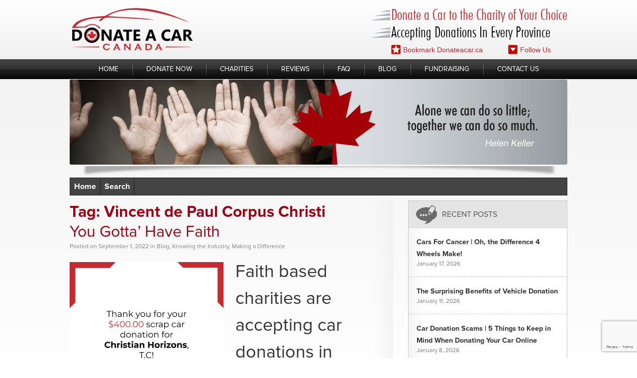

--- FILE ---
content_type: text/html; charset=utf-8
request_url: https://www.google.com/recaptcha/api2/anchor?ar=1&k=6Lf6FY8UAAAAAFmMwGSjYbrIHUoMDVe9QrWIWuOs&co=aHR0cHM6Ly9kb25hdGVjYXIuY2E6NDQz&hl=en&v=PoyoqOPhxBO7pBk68S4YbpHZ&size=invisible&anchor-ms=20000&execute-ms=30000&cb=h7hf1oivbxc9
body_size: 48484
content:
<!DOCTYPE HTML><html dir="ltr" lang="en"><head><meta http-equiv="Content-Type" content="text/html; charset=UTF-8">
<meta http-equiv="X-UA-Compatible" content="IE=edge">
<title>reCAPTCHA</title>
<style type="text/css">
/* cyrillic-ext */
@font-face {
  font-family: 'Roboto';
  font-style: normal;
  font-weight: 400;
  font-stretch: 100%;
  src: url(//fonts.gstatic.com/s/roboto/v48/KFO7CnqEu92Fr1ME7kSn66aGLdTylUAMa3GUBHMdazTgWw.woff2) format('woff2');
  unicode-range: U+0460-052F, U+1C80-1C8A, U+20B4, U+2DE0-2DFF, U+A640-A69F, U+FE2E-FE2F;
}
/* cyrillic */
@font-face {
  font-family: 'Roboto';
  font-style: normal;
  font-weight: 400;
  font-stretch: 100%;
  src: url(//fonts.gstatic.com/s/roboto/v48/KFO7CnqEu92Fr1ME7kSn66aGLdTylUAMa3iUBHMdazTgWw.woff2) format('woff2');
  unicode-range: U+0301, U+0400-045F, U+0490-0491, U+04B0-04B1, U+2116;
}
/* greek-ext */
@font-face {
  font-family: 'Roboto';
  font-style: normal;
  font-weight: 400;
  font-stretch: 100%;
  src: url(//fonts.gstatic.com/s/roboto/v48/KFO7CnqEu92Fr1ME7kSn66aGLdTylUAMa3CUBHMdazTgWw.woff2) format('woff2');
  unicode-range: U+1F00-1FFF;
}
/* greek */
@font-face {
  font-family: 'Roboto';
  font-style: normal;
  font-weight: 400;
  font-stretch: 100%;
  src: url(//fonts.gstatic.com/s/roboto/v48/KFO7CnqEu92Fr1ME7kSn66aGLdTylUAMa3-UBHMdazTgWw.woff2) format('woff2');
  unicode-range: U+0370-0377, U+037A-037F, U+0384-038A, U+038C, U+038E-03A1, U+03A3-03FF;
}
/* math */
@font-face {
  font-family: 'Roboto';
  font-style: normal;
  font-weight: 400;
  font-stretch: 100%;
  src: url(//fonts.gstatic.com/s/roboto/v48/KFO7CnqEu92Fr1ME7kSn66aGLdTylUAMawCUBHMdazTgWw.woff2) format('woff2');
  unicode-range: U+0302-0303, U+0305, U+0307-0308, U+0310, U+0312, U+0315, U+031A, U+0326-0327, U+032C, U+032F-0330, U+0332-0333, U+0338, U+033A, U+0346, U+034D, U+0391-03A1, U+03A3-03A9, U+03B1-03C9, U+03D1, U+03D5-03D6, U+03F0-03F1, U+03F4-03F5, U+2016-2017, U+2034-2038, U+203C, U+2040, U+2043, U+2047, U+2050, U+2057, U+205F, U+2070-2071, U+2074-208E, U+2090-209C, U+20D0-20DC, U+20E1, U+20E5-20EF, U+2100-2112, U+2114-2115, U+2117-2121, U+2123-214F, U+2190, U+2192, U+2194-21AE, U+21B0-21E5, U+21F1-21F2, U+21F4-2211, U+2213-2214, U+2216-22FF, U+2308-230B, U+2310, U+2319, U+231C-2321, U+2336-237A, U+237C, U+2395, U+239B-23B7, U+23D0, U+23DC-23E1, U+2474-2475, U+25AF, U+25B3, U+25B7, U+25BD, U+25C1, U+25CA, U+25CC, U+25FB, U+266D-266F, U+27C0-27FF, U+2900-2AFF, U+2B0E-2B11, U+2B30-2B4C, U+2BFE, U+3030, U+FF5B, U+FF5D, U+1D400-1D7FF, U+1EE00-1EEFF;
}
/* symbols */
@font-face {
  font-family: 'Roboto';
  font-style: normal;
  font-weight: 400;
  font-stretch: 100%;
  src: url(//fonts.gstatic.com/s/roboto/v48/KFO7CnqEu92Fr1ME7kSn66aGLdTylUAMaxKUBHMdazTgWw.woff2) format('woff2');
  unicode-range: U+0001-000C, U+000E-001F, U+007F-009F, U+20DD-20E0, U+20E2-20E4, U+2150-218F, U+2190, U+2192, U+2194-2199, U+21AF, U+21E6-21F0, U+21F3, U+2218-2219, U+2299, U+22C4-22C6, U+2300-243F, U+2440-244A, U+2460-24FF, U+25A0-27BF, U+2800-28FF, U+2921-2922, U+2981, U+29BF, U+29EB, U+2B00-2BFF, U+4DC0-4DFF, U+FFF9-FFFB, U+10140-1018E, U+10190-1019C, U+101A0, U+101D0-101FD, U+102E0-102FB, U+10E60-10E7E, U+1D2C0-1D2D3, U+1D2E0-1D37F, U+1F000-1F0FF, U+1F100-1F1AD, U+1F1E6-1F1FF, U+1F30D-1F30F, U+1F315, U+1F31C, U+1F31E, U+1F320-1F32C, U+1F336, U+1F378, U+1F37D, U+1F382, U+1F393-1F39F, U+1F3A7-1F3A8, U+1F3AC-1F3AF, U+1F3C2, U+1F3C4-1F3C6, U+1F3CA-1F3CE, U+1F3D4-1F3E0, U+1F3ED, U+1F3F1-1F3F3, U+1F3F5-1F3F7, U+1F408, U+1F415, U+1F41F, U+1F426, U+1F43F, U+1F441-1F442, U+1F444, U+1F446-1F449, U+1F44C-1F44E, U+1F453, U+1F46A, U+1F47D, U+1F4A3, U+1F4B0, U+1F4B3, U+1F4B9, U+1F4BB, U+1F4BF, U+1F4C8-1F4CB, U+1F4D6, U+1F4DA, U+1F4DF, U+1F4E3-1F4E6, U+1F4EA-1F4ED, U+1F4F7, U+1F4F9-1F4FB, U+1F4FD-1F4FE, U+1F503, U+1F507-1F50B, U+1F50D, U+1F512-1F513, U+1F53E-1F54A, U+1F54F-1F5FA, U+1F610, U+1F650-1F67F, U+1F687, U+1F68D, U+1F691, U+1F694, U+1F698, U+1F6AD, U+1F6B2, U+1F6B9-1F6BA, U+1F6BC, U+1F6C6-1F6CF, U+1F6D3-1F6D7, U+1F6E0-1F6EA, U+1F6F0-1F6F3, U+1F6F7-1F6FC, U+1F700-1F7FF, U+1F800-1F80B, U+1F810-1F847, U+1F850-1F859, U+1F860-1F887, U+1F890-1F8AD, U+1F8B0-1F8BB, U+1F8C0-1F8C1, U+1F900-1F90B, U+1F93B, U+1F946, U+1F984, U+1F996, U+1F9E9, U+1FA00-1FA6F, U+1FA70-1FA7C, U+1FA80-1FA89, U+1FA8F-1FAC6, U+1FACE-1FADC, U+1FADF-1FAE9, U+1FAF0-1FAF8, U+1FB00-1FBFF;
}
/* vietnamese */
@font-face {
  font-family: 'Roboto';
  font-style: normal;
  font-weight: 400;
  font-stretch: 100%;
  src: url(//fonts.gstatic.com/s/roboto/v48/KFO7CnqEu92Fr1ME7kSn66aGLdTylUAMa3OUBHMdazTgWw.woff2) format('woff2');
  unicode-range: U+0102-0103, U+0110-0111, U+0128-0129, U+0168-0169, U+01A0-01A1, U+01AF-01B0, U+0300-0301, U+0303-0304, U+0308-0309, U+0323, U+0329, U+1EA0-1EF9, U+20AB;
}
/* latin-ext */
@font-face {
  font-family: 'Roboto';
  font-style: normal;
  font-weight: 400;
  font-stretch: 100%;
  src: url(//fonts.gstatic.com/s/roboto/v48/KFO7CnqEu92Fr1ME7kSn66aGLdTylUAMa3KUBHMdazTgWw.woff2) format('woff2');
  unicode-range: U+0100-02BA, U+02BD-02C5, U+02C7-02CC, U+02CE-02D7, U+02DD-02FF, U+0304, U+0308, U+0329, U+1D00-1DBF, U+1E00-1E9F, U+1EF2-1EFF, U+2020, U+20A0-20AB, U+20AD-20C0, U+2113, U+2C60-2C7F, U+A720-A7FF;
}
/* latin */
@font-face {
  font-family: 'Roboto';
  font-style: normal;
  font-weight: 400;
  font-stretch: 100%;
  src: url(//fonts.gstatic.com/s/roboto/v48/KFO7CnqEu92Fr1ME7kSn66aGLdTylUAMa3yUBHMdazQ.woff2) format('woff2');
  unicode-range: U+0000-00FF, U+0131, U+0152-0153, U+02BB-02BC, U+02C6, U+02DA, U+02DC, U+0304, U+0308, U+0329, U+2000-206F, U+20AC, U+2122, U+2191, U+2193, U+2212, U+2215, U+FEFF, U+FFFD;
}
/* cyrillic-ext */
@font-face {
  font-family: 'Roboto';
  font-style: normal;
  font-weight: 500;
  font-stretch: 100%;
  src: url(//fonts.gstatic.com/s/roboto/v48/KFO7CnqEu92Fr1ME7kSn66aGLdTylUAMa3GUBHMdazTgWw.woff2) format('woff2');
  unicode-range: U+0460-052F, U+1C80-1C8A, U+20B4, U+2DE0-2DFF, U+A640-A69F, U+FE2E-FE2F;
}
/* cyrillic */
@font-face {
  font-family: 'Roboto';
  font-style: normal;
  font-weight: 500;
  font-stretch: 100%;
  src: url(//fonts.gstatic.com/s/roboto/v48/KFO7CnqEu92Fr1ME7kSn66aGLdTylUAMa3iUBHMdazTgWw.woff2) format('woff2');
  unicode-range: U+0301, U+0400-045F, U+0490-0491, U+04B0-04B1, U+2116;
}
/* greek-ext */
@font-face {
  font-family: 'Roboto';
  font-style: normal;
  font-weight: 500;
  font-stretch: 100%;
  src: url(//fonts.gstatic.com/s/roboto/v48/KFO7CnqEu92Fr1ME7kSn66aGLdTylUAMa3CUBHMdazTgWw.woff2) format('woff2');
  unicode-range: U+1F00-1FFF;
}
/* greek */
@font-face {
  font-family: 'Roboto';
  font-style: normal;
  font-weight: 500;
  font-stretch: 100%;
  src: url(//fonts.gstatic.com/s/roboto/v48/KFO7CnqEu92Fr1ME7kSn66aGLdTylUAMa3-UBHMdazTgWw.woff2) format('woff2');
  unicode-range: U+0370-0377, U+037A-037F, U+0384-038A, U+038C, U+038E-03A1, U+03A3-03FF;
}
/* math */
@font-face {
  font-family: 'Roboto';
  font-style: normal;
  font-weight: 500;
  font-stretch: 100%;
  src: url(//fonts.gstatic.com/s/roboto/v48/KFO7CnqEu92Fr1ME7kSn66aGLdTylUAMawCUBHMdazTgWw.woff2) format('woff2');
  unicode-range: U+0302-0303, U+0305, U+0307-0308, U+0310, U+0312, U+0315, U+031A, U+0326-0327, U+032C, U+032F-0330, U+0332-0333, U+0338, U+033A, U+0346, U+034D, U+0391-03A1, U+03A3-03A9, U+03B1-03C9, U+03D1, U+03D5-03D6, U+03F0-03F1, U+03F4-03F5, U+2016-2017, U+2034-2038, U+203C, U+2040, U+2043, U+2047, U+2050, U+2057, U+205F, U+2070-2071, U+2074-208E, U+2090-209C, U+20D0-20DC, U+20E1, U+20E5-20EF, U+2100-2112, U+2114-2115, U+2117-2121, U+2123-214F, U+2190, U+2192, U+2194-21AE, U+21B0-21E5, U+21F1-21F2, U+21F4-2211, U+2213-2214, U+2216-22FF, U+2308-230B, U+2310, U+2319, U+231C-2321, U+2336-237A, U+237C, U+2395, U+239B-23B7, U+23D0, U+23DC-23E1, U+2474-2475, U+25AF, U+25B3, U+25B7, U+25BD, U+25C1, U+25CA, U+25CC, U+25FB, U+266D-266F, U+27C0-27FF, U+2900-2AFF, U+2B0E-2B11, U+2B30-2B4C, U+2BFE, U+3030, U+FF5B, U+FF5D, U+1D400-1D7FF, U+1EE00-1EEFF;
}
/* symbols */
@font-face {
  font-family: 'Roboto';
  font-style: normal;
  font-weight: 500;
  font-stretch: 100%;
  src: url(//fonts.gstatic.com/s/roboto/v48/KFO7CnqEu92Fr1ME7kSn66aGLdTylUAMaxKUBHMdazTgWw.woff2) format('woff2');
  unicode-range: U+0001-000C, U+000E-001F, U+007F-009F, U+20DD-20E0, U+20E2-20E4, U+2150-218F, U+2190, U+2192, U+2194-2199, U+21AF, U+21E6-21F0, U+21F3, U+2218-2219, U+2299, U+22C4-22C6, U+2300-243F, U+2440-244A, U+2460-24FF, U+25A0-27BF, U+2800-28FF, U+2921-2922, U+2981, U+29BF, U+29EB, U+2B00-2BFF, U+4DC0-4DFF, U+FFF9-FFFB, U+10140-1018E, U+10190-1019C, U+101A0, U+101D0-101FD, U+102E0-102FB, U+10E60-10E7E, U+1D2C0-1D2D3, U+1D2E0-1D37F, U+1F000-1F0FF, U+1F100-1F1AD, U+1F1E6-1F1FF, U+1F30D-1F30F, U+1F315, U+1F31C, U+1F31E, U+1F320-1F32C, U+1F336, U+1F378, U+1F37D, U+1F382, U+1F393-1F39F, U+1F3A7-1F3A8, U+1F3AC-1F3AF, U+1F3C2, U+1F3C4-1F3C6, U+1F3CA-1F3CE, U+1F3D4-1F3E0, U+1F3ED, U+1F3F1-1F3F3, U+1F3F5-1F3F7, U+1F408, U+1F415, U+1F41F, U+1F426, U+1F43F, U+1F441-1F442, U+1F444, U+1F446-1F449, U+1F44C-1F44E, U+1F453, U+1F46A, U+1F47D, U+1F4A3, U+1F4B0, U+1F4B3, U+1F4B9, U+1F4BB, U+1F4BF, U+1F4C8-1F4CB, U+1F4D6, U+1F4DA, U+1F4DF, U+1F4E3-1F4E6, U+1F4EA-1F4ED, U+1F4F7, U+1F4F9-1F4FB, U+1F4FD-1F4FE, U+1F503, U+1F507-1F50B, U+1F50D, U+1F512-1F513, U+1F53E-1F54A, U+1F54F-1F5FA, U+1F610, U+1F650-1F67F, U+1F687, U+1F68D, U+1F691, U+1F694, U+1F698, U+1F6AD, U+1F6B2, U+1F6B9-1F6BA, U+1F6BC, U+1F6C6-1F6CF, U+1F6D3-1F6D7, U+1F6E0-1F6EA, U+1F6F0-1F6F3, U+1F6F7-1F6FC, U+1F700-1F7FF, U+1F800-1F80B, U+1F810-1F847, U+1F850-1F859, U+1F860-1F887, U+1F890-1F8AD, U+1F8B0-1F8BB, U+1F8C0-1F8C1, U+1F900-1F90B, U+1F93B, U+1F946, U+1F984, U+1F996, U+1F9E9, U+1FA00-1FA6F, U+1FA70-1FA7C, U+1FA80-1FA89, U+1FA8F-1FAC6, U+1FACE-1FADC, U+1FADF-1FAE9, U+1FAF0-1FAF8, U+1FB00-1FBFF;
}
/* vietnamese */
@font-face {
  font-family: 'Roboto';
  font-style: normal;
  font-weight: 500;
  font-stretch: 100%;
  src: url(//fonts.gstatic.com/s/roboto/v48/KFO7CnqEu92Fr1ME7kSn66aGLdTylUAMa3OUBHMdazTgWw.woff2) format('woff2');
  unicode-range: U+0102-0103, U+0110-0111, U+0128-0129, U+0168-0169, U+01A0-01A1, U+01AF-01B0, U+0300-0301, U+0303-0304, U+0308-0309, U+0323, U+0329, U+1EA0-1EF9, U+20AB;
}
/* latin-ext */
@font-face {
  font-family: 'Roboto';
  font-style: normal;
  font-weight: 500;
  font-stretch: 100%;
  src: url(//fonts.gstatic.com/s/roboto/v48/KFO7CnqEu92Fr1ME7kSn66aGLdTylUAMa3KUBHMdazTgWw.woff2) format('woff2');
  unicode-range: U+0100-02BA, U+02BD-02C5, U+02C7-02CC, U+02CE-02D7, U+02DD-02FF, U+0304, U+0308, U+0329, U+1D00-1DBF, U+1E00-1E9F, U+1EF2-1EFF, U+2020, U+20A0-20AB, U+20AD-20C0, U+2113, U+2C60-2C7F, U+A720-A7FF;
}
/* latin */
@font-face {
  font-family: 'Roboto';
  font-style: normal;
  font-weight: 500;
  font-stretch: 100%;
  src: url(//fonts.gstatic.com/s/roboto/v48/KFO7CnqEu92Fr1ME7kSn66aGLdTylUAMa3yUBHMdazQ.woff2) format('woff2');
  unicode-range: U+0000-00FF, U+0131, U+0152-0153, U+02BB-02BC, U+02C6, U+02DA, U+02DC, U+0304, U+0308, U+0329, U+2000-206F, U+20AC, U+2122, U+2191, U+2193, U+2212, U+2215, U+FEFF, U+FFFD;
}
/* cyrillic-ext */
@font-face {
  font-family: 'Roboto';
  font-style: normal;
  font-weight: 900;
  font-stretch: 100%;
  src: url(//fonts.gstatic.com/s/roboto/v48/KFO7CnqEu92Fr1ME7kSn66aGLdTylUAMa3GUBHMdazTgWw.woff2) format('woff2');
  unicode-range: U+0460-052F, U+1C80-1C8A, U+20B4, U+2DE0-2DFF, U+A640-A69F, U+FE2E-FE2F;
}
/* cyrillic */
@font-face {
  font-family: 'Roboto';
  font-style: normal;
  font-weight: 900;
  font-stretch: 100%;
  src: url(//fonts.gstatic.com/s/roboto/v48/KFO7CnqEu92Fr1ME7kSn66aGLdTylUAMa3iUBHMdazTgWw.woff2) format('woff2');
  unicode-range: U+0301, U+0400-045F, U+0490-0491, U+04B0-04B1, U+2116;
}
/* greek-ext */
@font-face {
  font-family: 'Roboto';
  font-style: normal;
  font-weight: 900;
  font-stretch: 100%;
  src: url(//fonts.gstatic.com/s/roboto/v48/KFO7CnqEu92Fr1ME7kSn66aGLdTylUAMa3CUBHMdazTgWw.woff2) format('woff2');
  unicode-range: U+1F00-1FFF;
}
/* greek */
@font-face {
  font-family: 'Roboto';
  font-style: normal;
  font-weight: 900;
  font-stretch: 100%;
  src: url(//fonts.gstatic.com/s/roboto/v48/KFO7CnqEu92Fr1ME7kSn66aGLdTylUAMa3-UBHMdazTgWw.woff2) format('woff2');
  unicode-range: U+0370-0377, U+037A-037F, U+0384-038A, U+038C, U+038E-03A1, U+03A3-03FF;
}
/* math */
@font-face {
  font-family: 'Roboto';
  font-style: normal;
  font-weight: 900;
  font-stretch: 100%;
  src: url(//fonts.gstatic.com/s/roboto/v48/KFO7CnqEu92Fr1ME7kSn66aGLdTylUAMawCUBHMdazTgWw.woff2) format('woff2');
  unicode-range: U+0302-0303, U+0305, U+0307-0308, U+0310, U+0312, U+0315, U+031A, U+0326-0327, U+032C, U+032F-0330, U+0332-0333, U+0338, U+033A, U+0346, U+034D, U+0391-03A1, U+03A3-03A9, U+03B1-03C9, U+03D1, U+03D5-03D6, U+03F0-03F1, U+03F4-03F5, U+2016-2017, U+2034-2038, U+203C, U+2040, U+2043, U+2047, U+2050, U+2057, U+205F, U+2070-2071, U+2074-208E, U+2090-209C, U+20D0-20DC, U+20E1, U+20E5-20EF, U+2100-2112, U+2114-2115, U+2117-2121, U+2123-214F, U+2190, U+2192, U+2194-21AE, U+21B0-21E5, U+21F1-21F2, U+21F4-2211, U+2213-2214, U+2216-22FF, U+2308-230B, U+2310, U+2319, U+231C-2321, U+2336-237A, U+237C, U+2395, U+239B-23B7, U+23D0, U+23DC-23E1, U+2474-2475, U+25AF, U+25B3, U+25B7, U+25BD, U+25C1, U+25CA, U+25CC, U+25FB, U+266D-266F, U+27C0-27FF, U+2900-2AFF, U+2B0E-2B11, U+2B30-2B4C, U+2BFE, U+3030, U+FF5B, U+FF5D, U+1D400-1D7FF, U+1EE00-1EEFF;
}
/* symbols */
@font-face {
  font-family: 'Roboto';
  font-style: normal;
  font-weight: 900;
  font-stretch: 100%;
  src: url(//fonts.gstatic.com/s/roboto/v48/KFO7CnqEu92Fr1ME7kSn66aGLdTylUAMaxKUBHMdazTgWw.woff2) format('woff2');
  unicode-range: U+0001-000C, U+000E-001F, U+007F-009F, U+20DD-20E0, U+20E2-20E4, U+2150-218F, U+2190, U+2192, U+2194-2199, U+21AF, U+21E6-21F0, U+21F3, U+2218-2219, U+2299, U+22C4-22C6, U+2300-243F, U+2440-244A, U+2460-24FF, U+25A0-27BF, U+2800-28FF, U+2921-2922, U+2981, U+29BF, U+29EB, U+2B00-2BFF, U+4DC0-4DFF, U+FFF9-FFFB, U+10140-1018E, U+10190-1019C, U+101A0, U+101D0-101FD, U+102E0-102FB, U+10E60-10E7E, U+1D2C0-1D2D3, U+1D2E0-1D37F, U+1F000-1F0FF, U+1F100-1F1AD, U+1F1E6-1F1FF, U+1F30D-1F30F, U+1F315, U+1F31C, U+1F31E, U+1F320-1F32C, U+1F336, U+1F378, U+1F37D, U+1F382, U+1F393-1F39F, U+1F3A7-1F3A8, U+1F3AC-1F3AF, U+1F3C2, U+1F3C4-1F3C6, U+1F3CA-1F3CE, U+1F3D4-1F3E0, U+1F3ED, U+1F3F1-1F3F3, U+1F3F5-1F3F7, U+1F408, U+1F415, U+1F41F, U+1F426, U+1F43F, U+1F441-1F442, U+1F444, U+1F446-1F449, U+1F44C-1F44E, U+1F453, U+1F46A, U+1F47D, U+1F4A3, U+1F4B0, U+1F4B3, U+1F4B9, U+1F4BB, U+1F4BF, U+1F4C8-1F4CB, U+1F4D6, U+1F4DA, U+1F4DF, U+1F4E3-1F4E6, U+1F4EA-1F4ED, U+1F4F7, U+1F4F9-1F4FB, U+1F4FD-1F4FE, U+1F503, U+1F507-1F50B, U+1F50D, U+1F512-1F513, U+1F53E-1F54A, U+1F54F-1F5FA, U+1F610, U+1F650-1F67F, U+1F687, U+1F68D, U+1F691, U+1F694, U+1F698, U+1F6AD, U+1F6B2, U+1F6B9-1F6BA, U+1F6BC, U+1F6C6-1F6CF, U+1F6D3-1F6D7, U+1F6E0-1F6EA, U+1F6F0-1F6F3, U+1F6F7-1F6FC, U+1F700-1F7FF, U+1F800-1F80B, U+1F810-1F847, U+1F850-1F859, U+1F860-1F887, U+1F890-1F8AD, U+1F8B0-1F8BB, U+1F8C0-1F8C1, U+1F900-1F90B, U+1F93B, U+1F946, U+1F984, U+1F996, U+1F9E9, U+1FA00-1FA6F, U+1FA70-1FA7C, U+1FA80-1FA89, U+1FA8F-1FAC6, U+1FACE-1FADC, U+1FADF-1FAE9, U+1FAF0-1FAF8, U+1FB00-1FBFF;
}
/* vietnamese */
@font-face {
  font-family: 'Roboto';
  font-style: normal;
  font-weight: 900;
  font-stretch: 100%;
  src: url(//fonts.gstatic.com/s/roboto/v48/KFO7CnqEu92Fr1ME7kSn66aGLdTylUAMa3OUBHMdazTgWw.woff2) format('woff2');
  unicode-range: U+0102-0103, U+0110-0111, U+0128-0129, U+0168-0169, U+01A0-01A1, U+01AF-01B0, U+0300-0301, U+0303-0304, U+0308-0309, U+0323, U+0329, U+1EA0-1EF9, U+20AB;
}
/* latin-ext */
@font-face {
  font-family: 'Roboto';
  font-style: normal;
  font-weight: 900;
  font-stretch: 100%;
  src: url(//fonts.gstatic.com/s/roboto/v48/KFO7CnqEu92Fr1ME7kSn66aGLdTylUAMa3KUBHMdazTgWw.woff2) format('woff2');
  unicode-range: U+0100-02BA, U+02BD-02C5, U+02C7-02CC, U+02CE-02D7, U+02DD-02FF, U+0304, U+0308, U+0329, U+1D00-1DBF, U+1E00-1E9F, U+1EF2-1EFF, U+2020, U+20A0-20AB, U+20AD-20C0, U+2113, U+2C60-2C7F, U+A720-A7FF;
}
/* latin */
@font-face {
  font-family: 'Roboto';
  font-style: normal;
  font-weight: 900;
  font-stretch: 100%;
  src: url(//fonts.gstatic.com/s/roboto/v48/KFO7CnqEu92Fr1ME7kSn66aGLdTylUAMa3yUBHMdazQ.woff2) format('woff2');
  unicode-range: U+0000-00FF, U+0131, U+0152-0153, U+02BB-02BC, U+02C6, U+02DA, U+02DC, U+0304, U+0308, U+0329, U+2000-206F, U+20AC, U+2122, U+2191, U+2193, U+2212, U+2215, U+FEFF, U+FFFD;
}

</style>
<link rel="stylesheet" type="text/css" href="https://www.gstatic.com/recaptcha/releases/PoyoqOPhxBO7pBk68S4YbpHZ/styles__ltr.css">
<script nonce="zq4Zv-NHik3S6YsU6P9n9A" type="text/javascript">window['__recaptcha_api'] = 'https://www.google.com/recaptcha/api2/';</script>
<script type="text/javascript" src="https://www.gstatic.com/recaptcha/releases/PoyoqOPhxBO7pBk68S4YbpHZ/recaptcha__en.js" nonce="zq4Zv-NHik3S6YsU6P9n9A">
      
    </script></head>
<body><div id="rc-anchor-alert" class="rc-anchor-alert"></div>
<input type="hidden" id="recaptcha-token" value="[base64]">
<script type="text/javascript" nonce="zq4Zv-NHik3S6YsU6P9n9A">
      recaptcha.anchor.Main.init("[\x22ainput\x22,[\x22bgdata\x22,\x22\x22,\[base64]/[base64]/MjU1Ong/[base64]/[base64]/[base64]/[base64]/[base64]/[base64]/[base64]/[base64]/[base64]/[base64]/[base64]/[base64]/[base64]/[base64]/[base64]\\u003d\x22,\[base64]\\u003d\\u003d\x22,\x22QC1QJcKZw5nCojJcw7DDuMKFw47CjmogZsOCfx0tSB0Jw4w/c1ZQcMKyw490LWhubUnDhcKtw5HCrcK4w6tfRwguwrfCgjrClhPDvcOLwqw0FsOlEX53w51QBsKnwpguFMOgw40uwo7DiUzCksOhA8OCX8KmJsKSccKnR8OiwrwJHxLDg07DrhgCwrt7wpI3GUQkHMKJP8ORGcO3TMO8ZsOvwoPCgV/[base64]/wqPDgUDDlS1dLMKlTkwUwrrDl0RrwpTDugDCoFF+wo7CoAspHzTDtnB2wq3DsE7Cj8KowqEyTsKawoV+OyvDhBbDvU98LcKsw5sDXcOpCDEsLD5dHAjCglNuJMO4IsOdwrEDG0MUwr0ewqbCpXd4MsOQf8KWVi/[base64]/[base64]/[base64]/DtsOGw6zDn2TCmsKdw45lKh7DtMKjXMKsVMKJSzNlAgZCGTzCj8Kkw6jDogPDssKFwqRFYcOPwqlbG8OoWMOtC8O9HUzDuC7DgsKaLEHDvMKyJkoxfMKzKwt2c8OaNA3Dg8KPw64+w53CuMKFwrk4wot4wpTDjEvDpk7Ck8KuIMKHGhfCp8K8LkXCqsK1CcO/w4MXw4ZJdEMww6INFyHCoMKvw47Cu0NswoRjQcKBFsOBMcK7wr8wD0sowqzDrMK6NcKIw4nCmcOvf2F7ScK1w5PCssK4w7DCnMKDP3/Co8KGw63CpRfDjR/Dtj0tZz3DqMOlwqY8K8Kmw5JWA8O9RsKSw6kcHlXCpy/CvHrDpEnDv8OgAyzDsiQjw4zDsATChMKHMUZ1w6DCisO7w44Mw4dNIGxdSR9UAMK1w5BTwq0ww6/[base64]/[base64]/DoTPDvnxffsOLCkLCvS7Dnx3CoMOcw54Dw5rCvcOzMg7DjjVuw61qbcK3K1jDq2IubXrDtcKBeWpywoxEw7VnwochwoVOQMKAN8Ouw6s1wrEMEMKBfMO/[base64]/[base64]/[base64]/[base64]/w7LCnsKmecKSw4HDl8OgwpwYwrVBwozCsGUOwpRHw6tQJsKqwpbDisK/LsKSwq7DkDXDpMKrw4jCpMKbR1zClcOvw787w7NAw4kHw5ZDw77Dt1zCksKLw5vChcKBw4jDnMOlw4l3wqfDlgnDh2kwwr/DgAPCocKRKC9CXgnDmVHCilgOQ1VLw4fDnMKnw73DrcKNDMOLXzIqwoYkw5dgw67CrsKew41ISsOObQVmLMOTw6pqw6sZbVhFw7EaC8Olw4Yrw6PCsMKowrRowp/DrMOFOcOpLMK1GMO7w7HDlsKLwrg5cE8wbXQxKsK2w7jDmsKVwozCpsOVw5VtwrcLaHMDdGvCiSZkw44aHcO3wqzCjAfDm8K8cCbCksK1wpvCjsKTKcO7wqHDo8Krw53CvVXClUhpwpvCtsO0wpM+w5kaw5/CmcKfwqcafcKkNMO2fcKYw6XDh3oIZlgcwq3CiCoswoDCmMKAw4EmEMKkw4hfw63CjsKvw5xiwoA2ECxcM8KVw4d7wrppYEnDjsODDRciw5M0E1XDkcOpw7FRO8KvwpPDk2cbwoNpw4/CphzDsW1Bw77DnAEcG0JjLS52G8Kvw7EKwqQfQ8O3w6gOw5BecCHCvsK/[base64]/[base64]/GsOJBiw6worDqXbDlMOHfDvCtsODCjIfw6jCjVfDm2vDlWUZwoNlwqw+w49cw6fClBzCj3DDhCBFwqYlw4gawpLDs8KRw7fDgMKjOF/Di8OIaw4Zw7BvwpBtwox1w61WMnN/[base64]/w5AHw7HCmU1uwoktGsONwofCkMK+NT/[base64]/[base64]/[base64]/DkHbDjcO9w6nCkgVow7QXXA5wP8KzI3fDo0ohZ0bDqcK+wqHDlsK0UQLDssOgwpd2GcKCwqXCpsOew6HCkMKRVsOQwpFyw4dLwrzDhcOsw6/DjsKvwoHDr8Kdwq3CgU1KDzzCr8KLZMOpFxI1wpdywqXCqsKJw63DoQnCt8K7wq3Dl1RMBkcXDA/Cmm/[base64]/[base64]/DqFIpworCjQPDhMOgPCQGw5x3HMKUw65yVsOpacK3BMKcwrfCoMO4wpYOIsKWw74lEBDCkiEMGHbDvAZTU8KwAcOwGhk7woYCw5HCs8OsY8OLwo/DisKRRMKyasOIAMOmwpXDjk7Dsx4iSgoSw4/CicKzCcK6w5LCn8O3J1ADFFJnIMOgb1jDgMOYBkvCsUUBUsKlwqbDhsOew6ppVcKdC8K6wqUow7x5SxLCp8Okw7LCjMKrNR4jw7Mlw7DDhsOHTsKGC8KzMMKgPcKPNCIPwqMTUHk5KD/CnEU/w7DDiDtzwo1GOR9ETMOuCMKMwrwFI8O2NEJgwp8oMsOgw6F3QMOTw7t3wpk0CCjDhsOww5xEbMKjw7BRHsORTSTDgFPChkzDhx3Cog/DjC1pbsKgQMKiwpRaejQQNsKCwprCjwg0RsKgw41QJsKpH8OXwrpxwqYvwoAdw4PDj2TDusO6QMKuCsOzFA/DksKlwrZ9AmLDu145w5F7w5fDvWg8w7M4WRZtbVzCjykxAMKRCMK9w6h4b8O9w7rCksOowqguGyLCtsKWw5jDscKpRMOiKy14dE8jwqoKwqYiwrghwojCo0LCqsKNw5txwp16MMKOaCHDqWpJwrTCvsKhwpjClwnDgF0eS8OqdsKgJMK+WcK9PBbCiCwCOWgNen/DlihZworCmMOpQ8KjwqoBZcOaGMK0DMKYWFVsXiN8Ni3DplEDwqR/[base64]/[base64]/CncKHwq7CvmfCgylbwos8w4cxw5/ClW/Dt8O8N8KQw4QnOMKPN8KMwqduOsO2w41Nwq3DsMK7w4HDrCXCi3VoNMOTw6A5PzrCi8KOBsKaWcOBSRtJNnbCl8OwDh8MYsOWaMOUw69YCFHDqlY4DDBSwoRGw6MnB8KAfsOUw6/DvxrCnlZZVnrDqh7CvMKjH8KdVxoRw6A/fnvCuWN7wosew7/DtcK4GWfCn2nDu8KpZsKcMcOow48Re8KJJsKLVUfCuSJxE8KXworCrhwUw5XDkcO/WsKYWsKKNEt9w7ovw7tZw5ItGAE9J1DCoyLCvsOQLBRGw5nCscK/w7PCnAhQwpMSwpHDtU/[base64]/CnCkoHMKXwptEHTbCg8KgCF3CmcOVGkIsU3vClA7CtFZmwqc1d8KsDMOYw73Dj8OxCWnCpMKawr3DrMKTwoRpw5lWMcKmwrrClMOAw6TDtmvDpMKhGx4sfHTDnMO+wp45Bj4zw73DukFvSMKgw7ULZcKpTGzCgxrCoV3DtxM4CgDDocOPwphiI8O/VhLCucKhV1F4wpPDtMKow7LDg0fDq0VPw40KTcK8NsOuVT5UwqvCsBzDocO1KD/DjUNiw7bCocKKwqZVPcK5e0jCjMKZRmvCtnpqXMOQPcKcwojDgcKWYMKfOMOmDHpWwpTCv8K8wqbDmsOcCg3DpsKgw7JxHsKVw6fDscKvw5RQHDvCgcOJByhkCi7DusO3wo3CrcKqXhUfTMOgQsODwpoAwpkZIH/DtcKzwoo7wonDkU3Cq2bDlcKhbMKxRzM+A8O4wqZVwq7Dkh7DrcOvcsO3Sg7DkMKIb8Kjw7gGdxgjJxtGR8OTf1LCrMOjNMOtw4bDlsOaGcO8w5pqwpHCpsKtw5s+w5xwIcKoGQJrwrJxaMOEwrVLwpo0w6vDh8Kawp/CujbCtsKafcKGCn9ET2FOGcOtbcONwo9Bw53Dg8KPwqTCp8KKwo3CuG5bWxkeGTRKVwx4worCpcKMUsOIChXDpEfCk8Ohw6zDuADDmMOswodVUEbDtQ9Fw5JFOsOUwrgNwq1AbnzDusKBH8OowpZMZD46w4nCrsOBRTbCmMKjw6zDglPDoMKxCGIkwoVJw4U/a8OJwqJ5EF7CmEZtw7YFZ8Obe2jCpgzCqzHCr2VEGMK2KMKmWcOQDsOxQ8Okw4srB3tlNSbDucOrZjDDp8KRw5fDoiPCosOlw6dOFSjDhFXCkXtWwrQif8KqQ8ONwr9kYUcRSsOEwrJ9LMK7WBPDm3rDqxo8CW8/[base64]/CpzDDv8KxbMKkw63DrMKnQMO/wr4LRjLCvz/DnXYTwpXCthQsw4vDp8KUGcOSU8KQEyfDhzfCo8OdO8KIwoR5w77DtMK3wrLDlkhrPMKUU1rCq3vDjFXCqnDCuXkjwrRAA8Kjw7jCmsK6wrhgdVDCj1JDFgLDi8O4IMKfeDQew5ILWcK4SMOiwpLCjMOVLQ/DgsKPwqzDvyZPwofCu8OMMMOgScOeNG7CssOVQ8OFdE4hw74QwpPCu8O3IsONAsO8w5zCpznCoX4Yw5rDnB3DqQ1rwonCgCA+w6JweF1Ew7MAw74KCG/Dv0rDpcKBw6bDp0fCksKXHcOTLHRrKsKnN8O1wqjDi1PDnsOLK8KpMx/DhMKQwqvDlcKdBDjCt8OiYsKzwr1ZwqnDtcKfwojCoMOeShHCjUTCj8KCw7cAwprCksKkPi8TBC5Aw7PCsxFbMQ7Dm2hpwr/CssK1w607VsO2w78Gw49+woEZUSbChcKowrBUSsKKwoMkYsK3wpRawr7CggpdPcKiwofChsOAw59fw63DhBbDin8LBxYgQUrDqMK+wp9odHgzw7/DuMKjw6rCqEXChsO/[base64]/CuiNZejBQMcOQwrrDuRfDoMKXwp/CpyHCt1PDnEIAwp/DrTpHwp/DiDULQcKsF2o2PcOuecKyCX/[base64]/CucOgJ29nPcOsScKFPMKUw6/Cv8ODw79oYsKOK8Obw58rGWbDucKgLHPCmzx0wrgQwr8ANyfCmmFAw4YEQDbDqj3Ck8Ojw7YRw4g5WsK0EsKdDMOrQMOywpHDm8K+w7DDono7w6d9IHdNDCsyA8ONZMKfE8K/YMO5Rh44wpQWwrDCqsKlIcK+Z8Onw4wZO8KXw7Z+w5zCtsO3w6Nkw78+w7XDs19kVHPDjsOUZsKwwofDlcK5CMKSacOgFEDDocKVw7TDkBZnw5PDhMKyKcOdw4Q+HsOtw5fCh39BeWVOwqglST3DglVnwqHCl8KiwrY+w5jDoMOAwo3Cr8KbEW/CqnfCsynDvMKOw6ppU8KcYcKFwqc9HAnCmS3CjiFrwpwCRBrCucKUwpvDhggVLhtvwpJYwphUwo9JOhXDmBvDiEVDw7VKw78MwpBmw6zDgCjDhcKOw6fDlcKTWgYhw4/ChQbDmsKPwp3CjWXChFslCkRsw7rCrhnDvVQNccO9fMOywrQVNMOFw4PCo8KzPsOCIH9WDCpfYcK/[base64]/[base64]/CisOuZcOZw47CncKZwrbCu2F8D8K5RE/Cjyggw6PDn8K4dmQOaMKdwqEMw68mKTDDgcK9SsKVR1/[base64]/CmsKUc8KEwp/Cm1EGw7DCpzDDpMKcXcK/csObwokkIMKGKMKywqkWcMOmw53Dp8KEQBkQw7o6UsKVwq59wo5iwr7DvEPCh2jDvcOMwqbCrsKsw4nDmQDCrsKEw5TCqsOpcsKkX1VfLGJNaQXDrAJ6w73DpV/CisOvWFENTsKheybDnETCvEnDqcOzNsKibTrDosKoQh7CjcKAP8OdaBrCmgfDlV/DpTVfL8KbwoEgwrvCgMK7wpvDn2XCiW01GgJ7a2ZedMOwBx4uwpLDvsKRVXo4H8O3Iit7wqrDqMOiwp5qw5bDqGbDnQrCoMKkE0vDsVIcMmZlKUpvwoEEw4jCpkHCpsOzw6zCi1ASw73Cu0IHw5PCtgAJGy/CtkvDhMKlw4UMw4HCjcOmw6HCvsKow653RxMXOsKJCnQ0w4rCn8OGM8KXBcOyA8K5w4PChzIZD8OLX8OQwpNNw6rDngjDqSjDp8Kew4bDmXZ8B8OQIkRafjHClcKEw6Qqw7XCpMOwBU/ClxlBD8OWw7kCw78/wrB/wqjDvsKeTGzDrMKiwrjCkhLCjcKBacOewrZIw5rDqHbDpsK/IcOGYWtdTcK+wpHDuRNVWcK2TcOzwotCGcOqCB4TCsOQGcKGw63DkAQfFkUEwqrDt8KXQAHCtMKgw5nCqQLCoXLDpzLCmgRlwq/CmcKcw7fDrQkkV3UVwrgrbcKBwpBRwpbDuR7Ckz3CvFQaCQLCmcOyw5PDncKxCTXCniHDhHPCoz7Cu8KKbMKaWsO9wqREKMKow65+LsKowqxoNsOyw65SIkd3fDnChcORHUHCknjDsUnDlCHDlVJzB8ObZQADw6bCusKLw61xw6piAMO3Uy/[base64]/QWdww6RxLlPDjcOVRCzDszYIwpDCjsKdwrskwoTCn8KAeMOcM3zDhVvDj8OTw63Cg0wkwq7DrsO5wofDsD4Iwrt0w4p2bMKAOcOzwqPDukwSwoswwoTDsw8Fw5vDkcOOc3TDu8KSA8O5BVw+OEzCnA1Iwr/Dl8OOf8O7wp/[base64]/[base64]/DjMO4YhN2AMKiZA7ChGHCr8OIKsK4ZynChcOsw6PDgzvClsOicz87wqhXBwjDhls9wrMjPcKwwpI/EMOnV2LCjk5jwo8cw4bDvWJewqBYCMOXdGTDoBHDrXNaLnFcwqNMwoXCl1cnwptDw6FtbSrCssKPRsOuwpHDlGACfEVCKh/DiMO8w53DpcK6w6h+TMO+YW9cwojDolRlw4XDmcKlDTbDm8K0wosGM1zCqzhow7guwoLCh1U2SsOaYEBzw4gpIsK+woUlwqhBXcOfUcO3w5h5CSnDnV3CtcKDKsKGDMOQH8Kbw5bCl8KJwrAhwofDqG8Kw7/DpgTCrk5vw5kfCcK3OiHCncOkwpjCsMO6fcKhfsKoO3szw4BGwqwoHcOvw47Ckm3DunoEK8KQIsOgwq7ClMKpw5nCvsOIwr7DrcKHeMKbZwYwKsKwKlDDh8OQw64FZi9POnbDisK9w6/Dtht4w5x6w4ANZiTCr8Osw6/Cv8KMwq1jacKEw6zDrEjDocKhNwEQwpbDhHQCFcOVw4ATw5kaf8KYXSthb2ltw75Nwp3Cjisrw4nDisKyHT3Dv8Kgw5nDnsO9wo7Cp8KFwpBtwoN/w4/DpXxEwpbDhVY+w6/Dl8Kgwqw9w4fCkz0ewpXCiXzCgsKUw5MAw4QoBMOsKRs9woTDoxLCrGnDk3LDvFzCj8KRKX92wrEKw5/CrQXClcKyw78KwpFMCsOaw47DsMOcwrPDvCQqwqXCs8O6CQEVwqDCvyZcT1Vxw4DCskcbDTfCqifCmXbCvsOjwqrDg27Dr3PDiMKVJVMNwo3DusKQw5TDm8OREMK6wqAGTWPDtxMzwqDDjV8tEcK/S8K1cCHCqsOmO8O9dMKdwqN0w5XCsUTCkcKoS8O6ScOjwqECAMOEw6AZwrrDu8Odf0MnasK8w7VbWMOyMm/CusO1wphqPsO7w4vDmkPCsCE9w6Azwq5KbcKtecKJNS7DnF94VMKDwpfDkMKGw4jDsMKdwoTDnivCszjCg8KDwqnCucKnw53CnA7DtcKVEsKnRj7DiMKwwo/[base64]/[base64]/b8KPJXcWcTvDgWPCmMKqLsOiIsO5BmnCr8KYVcOBcGrDiQ3DmcK+KcOXw77DjCAJbjkCwp3ClcKKw6DDqcOEw7bDgMK/Rw9lw6TDqFTCkcOpw7ABaH7CqcOJfwtdwprDhMK9w74Uw7fCgTMLw69RwplyWgDDjAIbwq/[base64]/CpMOnS3l8BihhIngDw6fDrWVAYsOwwr0bwotDZMKQDMKRGcKUw6LDnsOgK8OTwrvCjcKrw6wyw5E8w7YUEMKrJBNHwqfCisOqw7XCnMOawqvDrmjChV/CgcOMwplowqfCisOZbMK0wod1dcO9w73DuD8IHMKGwrx3wqgawrPDjsO4wrhmPsKJa8KSwoDDuiTCkkzDtXR5RTh/OHzCnMKxKMO0HTpyH2bDsQd8JSIZw4YZc1DDqSQgGQjCtCdMwpFowqdwEMOgWsO+wo/[base64]/[base64]/[base64]/Do8Knw4Fpw58zw53Dt8K4wrvCncOFb8Kdw5fCjcO5wr4fN2/Cu8KAw4jCi8KAAmfDscOgwrvDn8KvLRXCvC0jwqdZGcKqwqTDuQgfw6s/csK/[base64]/CsX7DtsKXTTdew6vDiGZmIsOYwq9swq/CgcOUw41jw7FvwrHCs2htbxPCtcOHHy5kwrzCo8KWDwt4wqzCnFPCiCYqLBHCr14XFTDCn0XCqDpwHEnCtsOMw7DChVDCiGwICcOSw4A6LcO0wpc3w4HCtMODNil/w7/[base64]/cEYzw7bDrVAFZMObcWnDpgrDqS0PHsO0MwLCgcOLwpzCg3YTwovDpApvY8ONAXUYc3zCiMKtwr5sXTzDgcO3wrLCu8Kqw7sFwpDDmMORw5HDsEvDr8KVw6nDpx/CqMKOw4LDn8O1HV7Dn8KSEsOPwo8yZMOqA8OdMsOUPkNXwrgyUMKgFGbCnHHDo1/[base64]/wrcGAlgsbMK4wp7DssKdJMOgQcKrwrg1a8OXw6fDkcO1BzBOwpPCthVNbxhhw6TChcOTP8OtaErDklc7woR2IBDCvcOkw54UXi5AV8OxwrIQJcOWCsKbw4Jbw4YEOCHCmFsFwpvCu8KnbFMxw5Zkwo08ZsOiw5/CjFbClMOLYcODw5zCoEN0N0fDksOpwrbCr0LDlXUhwo1FJE/DnsOPwpYfUsOwIsK/[base64]/DrCtROE3Dn001w4UgFsOfw5dCUk3DqMKMdTYWw616RcOTw7fCj8K5X8KwDsKAw73DsMKHYCoWwrA+Z8KAScONwqTDiX7CjsOmw5rCrw4SbcOhKRvCuAYHw7NyKkBQwrvCvHRow5nChMORw7IcX8K6wpnDocK2RsOKwpjDssOGwo7CgTjClkdRWmTDtcK/B2tywrzDrcK7wpprw4HDpMOkwoTCiWhOckIQwphnwp7ChwR7w4M+wpUWw6/DucO0RMKmb8K4w4/Cv8KUwrPDvl5Aw4bDk8ObWSpfLsKFe2fDoy/[base64]/ColbCjADCmcK2worChwwLwo7Ch8Kcwr4TY8O1wplgP1TDnmssb8KOw6otw5HCtcOkw6DDjsK1OSbDqcKWwo/Cjw/DjMKPOsKDw4bCrsKmwrPDuRYBO8OnM0Jaw6ADwoBywo1jw79qw5/[base64]/w48/[base64]/DnsOjKWnCkno3wqXDkx41wqPCk8KkwqpAwoLDsDB1QQjDjMOaw6kxMsKbwrDDjHzDpsOFUjrChGdJwpvChsKVwqQbwpg2dcK1DWUAUMKGw74HZ8OGScKjwq/CocOrw4HDjRBOMMORbsKkbh/[base64]/XSLChHjDp8KJfz5uQB7DtMOAY2XCqsOawoLDvivCoj3DqMK3wrRyACEOLsOnfVUcw78Ow7w9XMKVwqJgdmvDvMOSw7vDpsKFX8OxwoBOeDDCn1DCkcKMFcO8w5rDv8KIwr7CtMOKwrXCsGBJw40DXk/DhhhcVEXDlCbCmsKnw53DsU8ZwrB8w79bwoUfZ8KLTsKVMwnDicKQw4dmE3pyIMOBbBw/T8Kxwp1Bb8O2LcOwX8KDWRvDqGF0CMK1w6cdwrvDicKuw6/DlsOQVC12w7VPP8OQw6bDhsK/IcKsOMKkw4Q6w4l7wovDmXHCgcK2TkIASCTDvEfCrjMFZS4gUHnDs0nDuUrDrMKGUyZcLcKBwoPDggzDkCXDqsONwrbCpcOhw49sw41FDWjDmGTCuAbDkyPDtSHCn8OxFsK/XcKVw7vDpkkeSFjCicOTwqVsw4dLYiXCkycgDyZpw4UlOxdFw7IOw4jDjMKTwqd2Y8KtwodeFgZ/[base64]/[base64]/CuMO+I0FIw6ZMwrHDvzNCwqzDljRowrzDmsKQAnlrAz0/T8OoTzvCswVrfgBpBRjCiDPCucOLP20rw65RFsODAcOWXsKtwqpHwr3CoH1UPkDCmB5bTxlIw7lJTwrCisOlAkjCnlRHwqsfLSQPw67Dt8Oiwp/ClcOnw701wovCiQoTw4bDisK8wrfDicOsbSIER8OMfXzChsKDSMK0FSXChHMSw4/Cn8KNw4bDq8KAw4IASsOAJibDq8O9w7sLw6HDnDvDj8OsH8OoIMOFV8KsXl5Qw5IVAsOHL2nDj8OAcDrChmLDnSgURcOQw5ZWwpxPwolJw5Z+wpB/w71YInADwoBtw4JkaXfDrMKqI8KJW8KGEsOPZMKAe0DDlhknwoNscFPCl8OwJnsSW8KMXhrChMO/[base64]/AGfDohvCisOwcV7CngNab8OWOU3Do8KBWcOTH8OswohtPsOqw73Cm8OewofDiRFAKgHDmQQTw6tzw5daZcKUwpLCgcKQw4gGw4/Cky0Lw67CucKFwpXCqTMhw5JBwoBAIcKjw6HCkwvCpX7Ci8OsccKVw77DrcKNTMOdw6nChcKrwodnwqJWRGfCrMKYCBstwoXDisOhw57Ct8KJwodLwozDkcOzwpQyw4/CuMOHwqjCu8OWUBkzSDHDjsKBHcKIJBPDphhoMVjCsBxjw5PCqA/ChcOjwrQewowbVVdjeMKFw5AWD0B0wqHCpiw+w6HDgsOPch5ywqIiw4zDu8OYPcOTw6rDlmkqw4vDmMOgA3LCicKUw6PChDEnC2VvwppdLMKNSA/CvijDhsKMBcKoIcOGwofDpQHCj8O4QsOMwrHDh8KFCMOpwr5Bw5bDsypxcsKHwqtsIzTCtTrDqsKgwoTCvMOew65Vwq/[base64]/[base64]/DDIGCExSacOBJMOPw7LDisKuwo4cwp7DmUFqIsKIenF6B8KVDVBmwqJqwrZ7PMKOfMOEC8KBb8ODMsKIw6ojYVvDosOow7YBYcKawo10w4vCkHHCosOMw4fCsMK3w5zDp8OWw7sbwr5dJsOpwoF8KwrDt8Oce8K4wq9Sw6XDt3nCtMO2w7vDtC/DssK7aghhw7TDvkFQej99TSlmSCpEw5jDiWhlJMOmUcKDFDQbacK4w5DDhmdVeHTDkiZERXMoBWLDgWPDlxfCjhvCu8KkW8OFT8K3M8K6PcOybFQ4KF9XI8K2CF4Dw6/Ct8OFfMKEwqlewqsiw5PDoMOBwoAqwrzDuH/[base64]/[base64]/Du2bDjMKAwqIiw4IkwrvCmcKJw585bzkOb8Ocw4kDw6LDl1Atw7V7b8OWw5lbwqoBCsKRX8K/[base64]/cUpVwpERJcOTw51/wqBiPEzCkcOfw5HDmsOMwqVYSyrDmR4UIcOzAMOZw4sUw7DCjMOTMMKbw6fDmHnDozXCmEzCtmrDoMKPTlvDgRpBIXrCgsOywqvDvcK/woHCr8OcwoTDhQZGZX5QwoXDtwxXSWwHNVUvf8OVwqLCkDwZwrTDmm5UwptdasK2JMO0w6/CmcO6XxvDg8KGF3o0wrzDk8OFcSAVw41USsOswrXDncK0wropw711w4XClcK5OMOkYUwiLMOgwqYSw7PCksKcfMKRw6XDk0bDpsKtQ8KqS8K2w59Jw5XCjxRGw4/[base64]/DqgQSJcKHw50aUVspQgYkw7HCu3bCr2I0KWfDp0DCmsKDw4vDlcOrw5/CsH9LwqXDoXfDlMOMwobDjWpBw7tmLcKIw6jCjmEAw4DDq8KIw7R9wp/[base64]/[base64]/CkcOFRRA5fF5cw5MWw48Bw7LCtMKEOhPCp8KGw4EqLjlEw5Z4w6rCoMOsw5A4EcOAwojDuhHChR5CJsOuwq5lKsKIV2PDu8Kuwr91wpvCsMKcZB/DhcKTwpsEw4Fww5nCny8sSsKTCRBMR0TClsKeKwE5woDDp8KsA8Ojw6XCgSUXPcKWYMK4w7nCllMfW3DCjxN3Y8K6P8KAw6YXBz3CisO8OD1wUyxvWDJpOcOHGFPDph/[base64]/DrB/ChXnDsgZPei4uVExSwqTDr8KNwoM5e8Oja8KLw57CgkLCncKow7AjB8KGI3Rlw5l+w45ZGMOiASIww7UkJcK9UcOgWT3ChWhQD8OqIUTDnDd8C8OdRsOMwoptOsO/XMO8QcObw61pTkoycT/[base64]/[base64]/DuMKISi3Ds8Kwwqsqw4oEwrAbwq95c8KaR31bScOCwqTChWoAwr7CsMOpwqVoUsKXJcOpw70OwrvCribCn8K2woHCg8O1wrlAw7LDq8KSfh9Tw7HCgcK8w5Y1csO/SSkbw7ImbnPDr8OMw4kCV8Olbgdnw7fCuVN9fmhjK8OTwrTDt1ROw7kKS8KyIcKkwpTDgkHCrArCscOJb8OGSxrCqMKywo/ChEgpwo1Lw4smKMKxw4YlVA3CoWkjUmFXTsKYw6bCqCduYlQ6woLCkMKjVMO/wpHDu2PDv3zCiMORwqQKAygBwrIQFcK6KsObw57DsnsvfsKwwr1wb8OiworDoxnDr37CnQMUe8OJw4wowphgwr17aVLCusO3dSMvF8KXDG4uwqgGFHrCr8O2wrARYcOewp4/wo7DiMKVw4ARw5/Coz7Dj8OXw6A0wojDtsODwpJewpkJXcOAP8KhSTZVw6TCosOTw77Dpg3DmgIxw4/Ds00fJMOCD0Axwo0Gwp5NCivDhnMew4YNwr/CrMK9wprCmHtGYsK3w73CjMK+FsOEI8OJw5RSwprCmMONN8OlY8K3SMKucTjCvRRLw7bDjMK3w7bDnDLCnMO+w712VnLDplN6w4NienvCpyjDu8OWalBod8KGasKMwpHCuh1aw7bCn2vDjxrDjcOJwphycUPCrsK/YhZQwo85wqw4w6jCmsKDXAdCwqDDpMKcwqEYaV7ChsOxwpTCuXxqwo/DocOvPhZBXMO6GMODw6zDvBXDisO/wrHCqMOXGMOdScKZNsOKwoPCh1LDuyhwwpDCtABoZzRswpAfaGEFwpfClFTDlcKBFcOpWcO5X8OrwqnCqsKOZsOdwqbCncKWRMO8w7fCj8OeIWLDvzTDrWPClAt4aQMBwojDtg/Cm8ODw7/CvcOJwrF5cMKvwo1jCzoEw6pEw4pVw6fDglIfw5XCt1NRQsO/woDCs8KKMWPCi8O/DMOLAsKmaSomdE7ClcK2SsKgwr1cw7zCtj4jwqcvw73CtcKcR0F4cgkowpbDnyPCv1rCnlvCn8OaMMKdw4bDvy3DnMKwWBHCkzR4w4skS8KFwr/[base64]/[base64]/DjsO1IHxxSl3DonQawrvDnAEnJcO7NMOrw4nDs8O8wp7Ds8KUw6Q/Z8OIw6HCpsKafsOiw4kOd8Ogw67CicOmD8K3OjXDikDDqsOVw6B4Vnt/d8KKw5TCmcKzwpJXwqd1w7khw6tZwqcmwpxRJMK/UF4VwozDm8OEwo7CucOGegczw4rCucOOw7tAcy/CjcOAwrc5X8KlbRxSNcKgCSVmw59AM8OyUwB5VcK4wrZKHsKnQyjCkXssw6Nlw4PDiMO/w4rCiXLCssKSJsKCwrPCk8KsQSvDs8Kmw5fCvDPCi1YOw7jDmQc8w7lJQDLCg8KRwpTDqFTDi0nCr8KQwqVvw6IWwrhBwrhaw4LDhgowEMOnR8ODw5vChABfw7lbwrwFM8OPwpvDjSnDncOCR8OlZcKzw4bCj23DklVnw5bCu8KNw4ErwqB/wqnCq8OfaSbDrEVWA2jCjzXCjCDCnjVUAkPCt8K6MkklwozCqRLCucOKFcKOT3JtQMKcXMOPw5jDo3rCocK0S8O6w7nCucOSw4hkCwXCtsKLw54Kw4/DiMOXC8KeUsKVwpHDtcOLwpIqQcOLQcKGdcOiwokFw7leckBnfTzCk8OnKx/Du8Ouw7xJw67DosOQc2bDqnlDwr3DrCIbM1IvPMK5dsK5YHVOw4HDjWNrw57Chi1+CMKjcRfDrMOcwoYsw4N1w4oYw4PCs8OawrjDuVLDg0ZBw5krfMOncDfDjsOjOsKxUC7CmFpBw5HDiD/CpcOlw7TDvVVvBFXCpMKAwp4wdMKJwq0cwp7DugTDj0gGw4cVw6IHwq/Dpg13w6kLLcK/fBlCYiXDg8OFSQPCvsOmwoNswo17w7jCqsOww6MDcsOTw6ovcivDksK2w69uwqYnWcKTwop1d8O8wq/CrGPCkWfCp8OQwp1HQHk2w75nXsK4b1oNwoJOKcKNwo/ChEh8LsOEb8KreMK5NsOqLGrDsmLDiMKxUMKjCGdKw758LA3DssKxwpYSccKBdsKPw7rDulPCpSzCqQxSKcOHIcKWwq/[base64]/CozFOwqFjw695wrjCpxtEw7ccBic1wrEyFMOPw6nDqFMKw4A9IMOtwrnCpcOpwpHClVZ+ClIWEgvCr8KBeSXDkjdnY8OePcOFwpccw6XDksORKnR9F8KuTsKRZcKxw4kTw6/CoMOoJcK/dcOUw4ooeBBow4cEwoNkPxsuBVzDrMKrNBPDvsKew47CgBbDs8O4woPDrBtKXjIzwpbDq8OBVzo6w7tibwAiIkXDlkhmw5fCpMOCHkAhdGMJw6jCqA7CnDzChsKhw4vDsiJUw5tyw7ILLMOxw6TDgnhBwpECGSNKw60mMsOtIkzDvipiwqg/wqLCkUhEFjVFwponD8OMBHlcL8OKUMKyPDJpw6PDo8KqwqZ2P1jCsDjCvFDDknNfHjbCozbClcKHLMOfw7AmSi0Kw707IHXCoyB/[base64]\\u003d\\u003d\x22],null,[\x22conf\x22,null,\x226Lf6FY8UAAAAAFmMwGSjYbrIHUoMDVe9QrWIWuOs\x22,0,null,null,null,1,[21,125,63,73,95,87,41,43,42,83,102,105,109,121],[1017145,159],0,null,null,null,null,0,null,0,null,700,1,null,0,\[base64]/76lBhnEnQkZnOKMAhk\\u003d\x22,0,0,null,null,1,null,0,0,null,null,null,0],\x22https://donatecar.ca:443\x22,null,[3,1,1],null,null,null,1,3600,[\x22https://www.google.com/intl/en/policies/privacy/\x22,\x22https://www.google.com/intl/en/policies/terms/\x22],\x22AnjMbiN7a9F7hC4EC57HBACJ5OMGkhCzImhd1rcP0TE\\u003d\x22,1,0,null,1,1768936717152,0,0,[145,215,217],null,[5],\x22RC-_X9o6EA0ggrbnw\x22,null,null,null,null,null,\x220dAFcWeA6y-dcnBaWAAR7WKFxnID6A705ij8pq8noT0ny478mjMTyqJAriaop2TRNjEZcOdGwZ16JWvVPn5M3X14oFNhDwN7tzzg\x22,1769019517051]");
    </script></body></html>